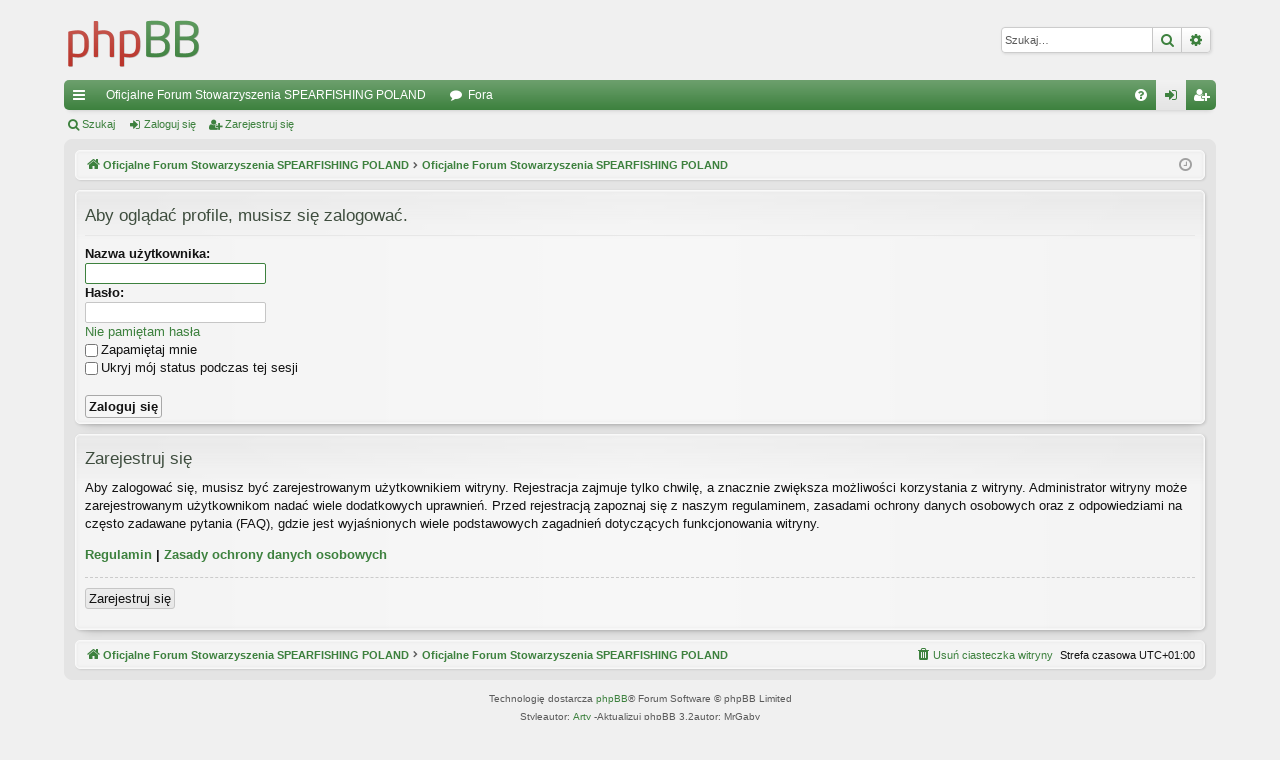

--- FILE ---
content_type: text/html; charset=UTF-8
request_url: https://www.sspoland.pl/forum/memberlist.php?mode=viewprofile&u=52&sid=1982ede8adb57713603945877de9411f
body_size: 3592
content:
<!DOCTYPE html>
<html dir="ltr" lang="pl">
<head>
<meta charset="utf-8" />
<meta http-equiv="X-UA-Compatible" content="IE=edge" />
<meta name="viewport" content="width=device-width, initial-scale=1" />

<title>STOWARZYSZENIE SPEARFISHING POLAND -Zaloguj się</title>




<link rel="alternate" type="application/atom+xml" title="Kanał -STOWARZYSZENIE SPEARFISHING POLAND" href="/forum/app.php/feed?sid=827cd9c426052ec63eed146d4406eb41"><link rel="alternate" type="application/atom+xml" title="Kanał -Nowe tematy" href="/forum/app.php/feed/topics?sid=827cd9c426052ec63eed146d4406eb41">


<link href="./assets/css/font-awesome.min.css?assets_version=5" rel="stylesheet">
<link href="./styles/elegance_green/theme/stylesheet.css?assets_version=5" rel="stylesheet">




<!--[if lte IE 9]>
	<link href="./styles/elegance_green/theme/tweaks.css?assets_version=5" rel="stylesheet">
<![endif]-->





</head>
<body id="phpbb" class="nojs notouch section-memberlistltr" data-online-text="Online">


	<a id="top" class="top-anchor" accesskey="t"></a>
	<div id="page-header" class="page-width">
		<div class="headerbar" role="banner">
			<div class="inner">

			<div id="site-description" class="site-description">
				<a id="logo" class="logo" href="https://www.sspoland.pl/forum/index.php" title="Oficjalne Forum Stowarzyszenia SPEARFISHING POLAND"><img src="./styles/elegance_green/theme/images/logo.png" data-src-hd="./styles/elegance_green/theme/images/logo_hd.png" alt="STOWARZYSZENIE SPEARFISHING POLAND"/></a>
				<p class="sitename">STOWARZYSZENIE SPEARFISHING POLAND</p>
				<p>Oficjalne Forum Stowarzyszenia Podwodnych Łowców SPEARFISHING POLAND</p>
				<p class="skiplink"><a href="#start_here">Przejdź do zawartości</a></p>
			</div>

			<div id="search-box" class="search-box search-header" role="search">
				<form action="./search.php?sid=827cd9c426052ec63eed146d4406eb41" method="get" id="search">
				<fieldset>
					<input name="keywords" id="keywords" type="search" maxlength="128" title="Szukaj wg słów kluczowych" class="inputbox search tiny" size="20" value="" placeholder="Szukaj…" />
					<button class="button button-search" type="submit" title="Szukaj">
						<i class="icon fa-search fa-fw" aria-hidden="true"></i><span class="sr-only">Szukaj</span>
					</button>
					<a href="./search.php?sid=827cd9c426052ec63eed146d4406eb41" class="button button-search-end" title="Wyszukiwanie zaawansowane">
						<i class="icon fa-cog fa-fw" aria-hidden="true"></i><span class="sr-only">Wyszukiwanie zaawansowane</span>
					</a>
<input type="hidden" name="sid" value="827cd9c426052ec63eed146d4406eb41" />

				</fieldset>
				</form>
			</div>

			</div>
		</div>





<div class="navbar tabbed not-static" role="navigation">
	<div class="inner page-width">
		<div class="nav-tabs" data-current-page="login">
			<ul class="leftside">
				<li id="quick-links" class="quick-links tab responsive-menu dropdown-container">
					<a href="#" class="nav-link dropdown-trigger">Więcej…</a>
					<div class="dropdown">
						<div class="pointer"><div class="pointer-inner"></div></div>
						<ul class="dropdown-contents" role="menu">

		<li class="separator"></li>
							<li>
								<a href="./search.php?search_id=unanswered&amp;sid=827cd9c426052ec63eed146d4406eb41" role="menuitem">
									<i class="icon fa-file-o fa-fw icon-gray" aria-hidden="true"></i><span>Tematy bez odpowiedzi</span>
								</a>
							</li>
							<li>
								<a href="./search.php?search_id=active_topics&amp;sid=827cd9c426052ec63eed146d4406eb41" role="menuitem">
									<i class="icon fa-file-o fa-fw icon-blue" aria-hidden="true"></i><span>Aktywne tematy</span>
								</a>
							</li>
							<li class="separator"></li>
							<li>
								<a href="./search.php?sid=827cd9c426052ec63eed146d4406eb41" role="menuitem">
									<i class="icon fa-search fa-fw" aria-hidden="true"></i><span>Szukaj</span>
								</a>
							</li>	

						</ul>
					</div>
				</li>
					<li class="tab home" data-responsive-class="small-icon icon-home">
						<a class="nav-link" href="https://www.sspoland.pl/forum/index.php" data-navbar-reference="home">Oficjalne Forum Stowarzyszenia SPEARFISHING POLAND</a>
					</li>
				<li class="tab forums selected" data-responsive-class="small-icon icon-forums">
					<a class="nav-link" href="./index.php?sid=827cd9c426052ec63eed146d4406eb41">Fora</a>
				</li>
			</ul>
			<ul class="rightside" role="menu">
				<li class="tab faq" data-select-match="faq" data-responsive-class="small-icon icon-faq">
					<a class="nav-link" href="/forum/app.php/help/faq?sid=827cd9c426052ec63eed146d4406eb41" rel="help" title="Często zadawane pytania" role="menuitem">
						<i class="icon fa-question-circle fa-fw" aria-hidden="true"></i><span>FAQ</span>
					</a>
				</li>
					<li class="tab login"  data-skip-responsive="true" data-select-match="login"><a class="nav-link" href="./ucp.php?mode=login&amp;sid=827cd9c426052ec63eed146d4406eb41" title="Zaloguj się" accesskey="x" role="menuitem">Zaloguj się</a></li>
						<li class="tab register" data-skip-responsive="true" data-select-match="register"><a class="nav-link" href="./ucp.php?mode=register&amp;sid=827cd9c426052ec63eed146d4406eb41" role="menuitem">Zarejestruj się</a></li>
			</ul>
		</div>
	</div>
</div>

<div class="navbar secondary">
	<ul role="menubar">
				<li class="small-icon icon-search"><a href="./search.php?sid=827cd9c426052ec63eed146d4406eb41">Szukaj</a></li>
				<li class="small-icon icon-login"><a href="./ucp.php?mode=login&amp;sid=827cd9c426052ec63eed146d4406eb41" title="Zaloguj się">Zaloguj się</a></li>
					<li class="small-icon icon-register"><a href="./ucp.php?mode=register&amp;sid=827cd9c426052ec63eed146d4406eb41">Zarejestruj się</a></li>

	</ul>
</div>

	</div>

<div id="wrap" class="page-width">


	<a id="start_here" class="top-anchor"></a>
	<div id="page-body" class="page-body" role="main">
<div class="navbar">
	<ul id="nav-breadcrumbs" class="nav-breadcrumbs linklist navlinks" role="menubar">
		<li class="breadcrumbs" itemscope itemtype="http://schema.org/BreadcrumbList">
				<span class="crumb"><a href="https://www.sspoland.pl/forum/index.php" itemtype="http://schema.org/ListItem" itemprop="itemListElement" itemscope data-navbar-reference="home" itemtype="https://schema.org/Thing" itemprop="item"><i class="icon fa-home fa-fw" aria-hidden="true"></i><span itemprop="name">Oficjalne Forum Stowarzyszenia SPEARFISHING POLAND</span></a><meta itemprop="position" content="1" /></span>
			<span class="crumb" itemtype="http://schema.org/ListItem" itemprop="itemListElement" itemscope><a href="./index.php?sid=827cd9c426052ec63eed146d4406eb41" accesskey="h" data-navbar-reference="index" itemtype="https://schema.org/Thing" itemprop="item"><span itemprop="name">Oficjalne Forum Stowarzyszenia SPEARFISHING POLAND</span></a><meta itemprop="position" content="2" /></span>
		</li>

			<li class="rightside responsive-search">
				<a href="./search.php?sid=827cd9c426052ec63eed146d4406eb41" title="Wyświetla zaawansowane funkcje wyszukiwania" role="menuitem">
					<i class="icon fa-search fa-fw" aria-hidden="true"></i><span class="sr-only">Szukaj</span>
				</a>
			</li>
		<li class="rightside dropdown-container icon-only">
			<a href="#" class="dropdown-trigger time" title="Dzisiaj jest 27 sty 2026, 8:43"><i class="fa fa-clock-o"></i></a>
			<div class="dropdown">
				<div class="pointer"><div class="pointer-inner"></div></div>
				<ul class="dropdown-contents">
					<li>Dzisiaj jest 27 sty 2026, 8:43</li>
					<li>Strefa czasowa <span title="Europa/Warszawa">UTC+01:00</span></li>
				</ul>
			</div>
		</li>
	</ul>
</div>



<form action="./ucp.php?mode=login&amp;sid=827cd9c426052ec63eed146d4406eb41" method="post" id="login" data-focus="username">
<div class="panel">
	<div class="inner">

	<div class="content">
		<h2 class="login-title">Aby oglądać profile, musisz się zalogować.</h2>

		<fieldsetclass="fields1">
		<dl>
			<dt><label for="username">Nazwa użytkownika:</label></dt>
			<dd><input type="text" tabindex="1" name="username" id="username" size="25" value="" class="inputbox autowidth" /></dd>
		</dl>
		<dl>
			<dt><label for="password">Hasło:</label></dt>
			<dd><input type="password" tabindex="2" id="password" name="password" size="25" class="inputbox autowidth" autocomplete="off" /></dd>
<dd><a href="./ucp.php?mode=sendpassword&amp;sid=827cd9c426052ec63eed146d4406eb41">Nie pamiętam hasła</a></dd>		</dl>
		<dl>
<dd><label for="autologin"><input type="checkbox" name="autologin" id="autologin" tabindex="4" />Zapamiętaj mnie</label></dd>			<dd><label for="viewonline"><input type="checkbox" name="viewonline" id="viewonline" tabindex="5" />Ukryj mój status podczas tej sesji</label></dd>
		</dl>

<input type="hidden" name="redirect" value="./memberlist.php?mode=viewprofile&amp;u=52&amp;sid=827cd9c426052ec63eed146d4406eb41" />
<input type="hidden" name="creation_time" value="1769499831" />
<input type="hidden" name="form_token" value="544744de5fed3d32a78db00531d59747bd536964" />




		<dl>
			<dt>&nbsp;</dt>
			<dd><input type="hidden" name="sid" value="827cd9c426052ec63eed146d4406eb41" />
<input type="submit" name="login" tabindex="6" value="Zaloguj się" class="button1" /></dd>
		</dl>
		</fieldset>
	</div>

	</div>
</div>


	<div class="panel">
		<div class="inner">

		<div class="content">
			<h3>Zarejestruj się</h3>
			<p>Aby zalogować się, musisz być zarejestrowanym użytkownikiem witryny. Rejestracja zajmuje tylko chwilę, a znacznie zwiększa możliwości korzystania z witryny. Administrator witryny może zarejestrowanym użytkownikom nadać wiele dodatkowych uprawnień. Przed rejestracją zapoznaj się z naszym regulaminem, zasadami ochrony danych osobowych oraz z odpowiedziami na często zadawane pytania (FAQ), gdzie jest wyjaśnionych wiele podstawowych zagadnień dotyczących funkcjonowania witryny.</p>
			<p><strong><a href="./ucp.php?mode=terms&amp;sid=827cd9c426052ec63eed146d4406eb41">Regulamin</a> | <a href="./ucp.php?mode=privacy&amp;sid=827cd9c426052ec63eed146d4406eb41">Zasady ochrony danych osobowych</a></strong></p>
			<hr class="dashed" />
			<p><a href="./ucp.php?mode=register&amp;sid=827cd9c426052ec63eed146d4406eb41" class="button2">Zarejestruj się</a></p>
		</div>

		</div>
	</div>

</form>

	</div>


<div class="navbar" role="navigation">
	<div class="inner">

	<ul id="nav-footer" class="nav-footer linklist" role="menubar">
		<li class="breadcrumbs">
<span class="crumb"><a href="https://www.sspoland.pl/forum/index.php" data-navbar-reference="home"><i class="icon fa-home fa-fw" aria-hidden="true"></i><span>Oficjalne Forum Stowarzyszenia SPEARFISHING POLAND</span></a></span><span class="crumb"><a href="./index.php?sid=827cd9c426052ec63eed146d4406eb41" data-navbar-reference="index"><span>Oficjalne Forum Stowarzyszenia SPEARFISHING POLAND</span></a></span>		</li>

		<li class="rightside">Strefa czasowa <span title="Europa/Warszawa">UTC+01:00</span></li>
			<li class="rightside">
				<a href="./ucp.php?mode=delete_cookies&amp;sid=827cd9c426052ec63eed146d4406eb41" data-ajax="true" data-refresh="true" role="menuitem">
					<i class="icon fa-trash fa-fw" aria-hidden="true"></i><span>Usuń ciasteczka witryny</span>
				</a>
			</li>
	</ul>

	</div>
</div>
</div>

<div id="page-footer" class="page-width" role="contentinfo">

	<div class="copyright">
		<p class="footer-row">
			<span class="footer-copyright">Technologię dostarcza <a href="https://www.phpbb.com/">phpBB</a>&reg; Forum Software &copy; phpBB Limited</span>
		</p>
		<p class="footer-row">
			<span class="footer-copyright">Styleautor: <a href="http://www.artodia.com/">Arty</a> -Aktualizuj phpBB 3.2autor: MrGaby</span>
		</p>		<p class="footer-row">
			<span class="footer-copyright">Polski pakiet językowy dostarcza <a href="http://www.phpbb.pl/" title="Polska społeczność phpBB">phpBB.pl</a></span>
		</p>
		<p class="footer-row">
			<a class="footer-link" href="./ucp.php?mode=privacy&amp;sid=827cd9c426052ec63eed146d4406eb41" title="Zasady ochrony danych osobowych" role="menuitem">
				<span class="footer-link-text">Zasady ochrony danych osobowych</span>
			</a>
			|
			<a class="footer-link" href="./ucp.php?mode=terms&amp;sid=827cd9c426052ec63eed146d4406eb41" title="Regulamin" role="menuitem">
				<span class="footer-link-text">Regulamin</span>
			</a>
		</p>
	</div>

	<div id="darkenwrapper" class="darkenwrapper" data-ajax-error-title="Błąd AJAX" data-ajax-error-text="Twoje żądanie nie zostało przetworzone." data-ajax-error-text-abort="Użytkownik usunął żądanie." data-ajax-error-text-timeout="Upłynął limit czasu żądania. Ponów próbę." data-ajax-error-text-parsererror="Coś się stało podczas przetwarzania żądania i serwer zwrócił nieprawidłową odpowiedź.">
		<div id="darken" class="darken">&nbsp;</div>
	</div>

	<div id="phpbb_alert" class="phpbb_alert" data-l-err="Błąd" data-l-timeout-processing-req="Upłynął limit czasu żądania.">
		<a href="#" class="alert_close">
		</a>
		<h3 class="alert_title">&nbsp;</h3><p class="alert_text"></p>
	</div>
	<div id="phpbb_confirm" class="phpbb_alert">
		<a href="#" class="alert_close">
		</a>
		<div class="alert_text"></div>
	</div>
</div>


<div>
	<a id="bottom" class="top-anchor" accesskey="z"></a>
</div>

<script src="./assets/javascript/jquery.min.js?assets_version=5"></script>
<script src="./assets/javascript/core.js?assets_version=5"></script>



<script src="./styles/elegance/template/forum_fn.js?assets_version=5"></script>
<script src="./styles/elegance/template/ajax.js?assets_version=5"></script>



</body>
</html>
